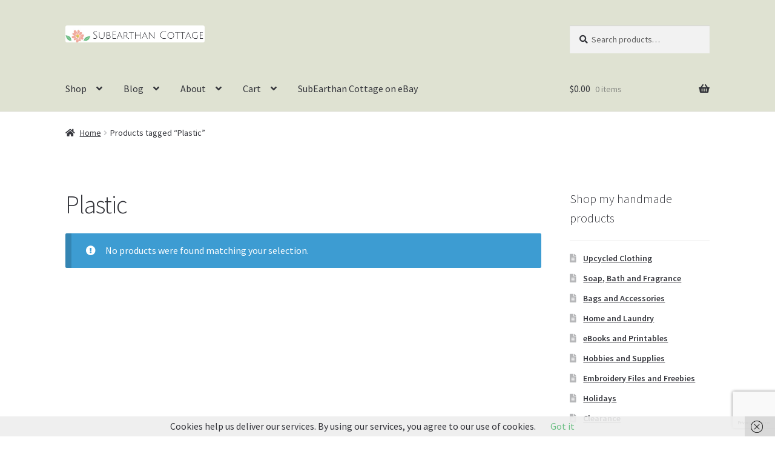

--- FILE ---
content_type: text/html; charset=utf-8
request_url: https://www.google.com/recaptcha/api2/anchor?ar=1&k=6LeG8FolAAAAABg2S_IhN9eEoKL8Nac6z25TWsmQ&co=aHR0cHM6Ly9zdWJlYXJ0aGFuY290dGFnZS5jb206NDQz&hl=en&v=PoyoqOPhxBO7pBk68S4YbpHZ&size=invisible&anchor-ms=20000&execute-ms=30000&cb=2nxfchsmfpx2
body_size: 48756
content:
<!DOCTYPE HTML><html dir="ltr" lang="en"><head><meta http-equiv="Content-Type" content="text/html; charset=UTF-8">
<meta http-equiv="X-UA-Compatible" content="IE=edge">
<title>reCAPTCHA</title>
<style type="text/css">
/* cyrillic-ext */
@font-face {
  font-family: 'Roboto';
  font-style: normal;
  font-weight: 400;
  font-stretch: 100%;
  src: url(//fonts.gstatic.com/s/roboto/v48/KFO7CnqEu92Fr1ME7kSn66aGLdTylUAMa3GUBHMdazTgWw.woff2) format('woff2');
  unicode-range: U+0460-052F, U+1C80-1C8A, U+20B4, U+2DE0-2DFF, U+A640-A69F, U+FE2E-FE2F;
}
/* cyrillic */
@font-face {
  font-family: 'Roboto';
  font-style: normal;
  font-weight: 400;
  font-stretch: 100%;
  src: url(//fonts.gstatic.com/s/roboto/v48/KFO7CnqEu92Fr1ME7kSn66aGLdTylUAMa3iUBHMdazTgWw.woff2) format('woff2');
  unicode-range: U+0301, U+0400-045F, U+0490-0491, U+04B0-04B1, U+2116;
}
/* greek-ext */
@font-face {
  font-family: 'Roboto';
  font-style: normal;
  font-weight: 400;
  font-stretch: 100%;
  src: url(//fonts.gstatic.com/s/roboto/v48/KFO7CnqEu92Fr1ME7kSn66aGLdTylUAMa3CUBHMdazTgWw.woff2) format('woff2');
  unicode-range: U+1F00-1FFF;
}
/* greek */
@font-face {
  font-family: 'Roboto';
  font-style: normal;
  font-weight: 400;
  font-stretch: 100%;
  src: url(//fonts.gstatic.com/s/roboto/v48/KFO7CnqEu92Fr1ME7kSn66aGLdTylUAMa3-UBHMdazTgWw.woff2) format('woff2');
  unicode-range: U+0370-0377, U+037A-037F, U+0384-038A, U+038C, U+038E-03A1, U+03A3-03FF;
}
/* math */
@font-face {
  font-family: 'Roboto';
  font-style: normal;
  font-weight: 400;
  font-stretch: 100%;
  src: url(//fonts.gstatic.com/s/roboto/v48/KFO7CnqEu92Fr1ME7kSn66aGLdTylUAMawCUBHMdazTgWw.woff2) format('woff2');
  unicode-range: U+0302-0303, U+0305, U+0307-0308, U+0310, U+0312, U+0315, U+031A, U+0326-0327, U+032C, U+032F-0330, U+0332-0333, U+0338, U+033A, U+0346, U+034D, U+0391-03A1, U+03A3-03A9, U+03B1-03C9, U+03D1, U+03D5-03D6, U+03F0-03F1, U+03F4-03F5, U+2016-2017, U+2034-2038, U+203C, U+2040, U+2043, U+2047, U+2050, U+2057, U+205F, U+2070-2071, U+2074-208E, U+2090-209C, U+20D0-20DC, U+20E1, U+20E5-20EF, U+2100-2112, U+2114-2115, U+2117-2121, U+2123-214F, U+2190, U+2192, U+2194-21AE, U+21B0-21E5, U+21F1-21F2, U+21F4-2211, U+2213-2214, U+2216-22FF, U+2308-230B, U+2310, U+2319, U+231C-2321, U+2336-237A, U+237C, U+2395, U+239B-23B7, U+23D0, U+23DC-23E1, U+2474-2475, U+25AF, U+25B3, U+25B7, U+25BD, U+25C1, U+25CA, U+25CC, U+25FB, U+266D-266F, U+27C0-27FF, U+2900-2AFF, U+2B0E-2B11, U+2B30-2B4C, U+2BFE, U+3030, U+FF5B, U+FF5D, U+1D400-1D7FF, U+1EE00-1EEFF;
}
/* symbols */
@font-face {
  font-family: 'Roboto';
  font-style: normal;
  font-weight: 400;
  font-stretch: 100%;
  src: url(//fonts.gstatic.com/s/roboto/v48/KFO7CnqEu92Fr1ME7kSn66aGLdTylUAMaxKUBHMdazTgWw.woff2) format('woff2');
  unicode-range: U+0001-000C, U+000E-001F, U+007F-009F, U+20DD-20E0, U+20E2-20E4, U+2150-218F, U+2190, U+2192, U+2194-2199, U+21AF, U+21E6-21F0, U+21F3, U+2218-2219, U+2299, U+22C4-22C6, U+2300-243F, U+2440-244A, U+2460-24FF, U+25A0-27BF, U+2800-28FF, U+2921-2922, U+2981, U+29BF, U+29EB, U+2B00-2BFF, U+4DC0-4DFF, U+FFF9-FFFB, U+10140-1018E, U+10190-1019C, U+101A0, U+101D0-101FD, U+102E0-102FB, U+10E60-10E7E, U+1D2C0-1D2D3, U+1D2E0-1D37F, U+1F000-1F0FF, U+1F100-1F1AD, U+1F1E6-1F1FF, U+1F30D-1F30F, U+1F315, U+1F31C, U+1F31E, U+1F320-1F32C, U+1F336, U+1F378, U+1F37D, U+1F382, U+1F393-1F39F, U+1F3A7-1F3A8, U+1F3AC-1F3AF, U+1F3C2, U+1F3C4-1F3C6, U+1F3CA-1F3CE, U+1F3D4-1F3E0, U+1F3ED, U+1F3F1-1F3F3, U+1F3F5-1F3F7, U+1F408, U+1F415, U+1F41F, U+1F426, U+1F43F, U+1F441-1F442, U+1F444, U+1F446-1F449, U+1F44C-1F44E, U+1F453, U+1F46A, U+1F47D, U+1F4A3, U+1F4B0, U+1F4B3, U+1F4B9, U+1F4BB, U+1F4BF, U+1F4C8-1F4CB, U+1F4D6, U+1F4DA, U+1F4DF, U+1F4E3-1F4E6, U+1F4EA-1F4ED, U+1F4F7, U+1F4F9-1F4FB, U+1F4FD-1F4FE, U+1F503, U+1F507-1F50B, U+1F50D, U+1F512-1F513, U+1F53E-1F54A, U+1F54F-1F5FA, U+1F610, U+1F650-1F67F, U+1F687, U+1F68D, U+1F691, U+1F694, U+1F698, U+1F6AD, U+1F6B2, U+1F6B9-1F6BA, U+1F6BC, U+1F6C6-1F6CF, U+1F6D3-1F6D7, U+1F6E0-1F6EA, U+1F6F0-1F6F3, U+1F6F7-1F6FC, U+1F700-1F7FF, U+1F800-1F80B, U+1F810-1F847, U+1F850-1F859, U+1F860-1F887, U+1F890-1F8AD, U+1F8B0-1F8BB, U+1F8C0-1F8C1, U+1F900-1F90B, U+1F93B, U+1F946, U+1F984, U+1F996, U+1F9E9, U+1FA00-1FA6F, U+1FA70-1FA7C, U+1FA80-1FA89, U+1FA8F-1FAC6, U+1FACE-1FADC, U+1FADF-1FAE9, U+1FAF0-1FAF8, U+1FB00-1FBFF;
}
/* vietnamese */
@font-face {
  font-family: 'Roboto';
  font-style: normal;
  font-weight: 400;
  font-stretch: 100%;
  src: url(//fonts.gstatic.com/s/roboto/v48/KFO7CnqEu92Fr1ME7kSn66aGLdTylUAMa3OUBHMdazTgWw.woff2) format('woff2');
  unicode-range: U+0102-0103, U+0110-0111, U+0128-0129, U+0168-0169, U+01A0-01A1, U+01AF-01B0, U+0300-0301, U+0303-0304, U+0308-0309, U+0323, U+0329, U+1EA0-1EF9, U+20AB;
}
/* latin-ext */
@font-face {
  font-family: 'Roboto';
  font-style: normal;
  font-weight: 400;
  font-stretch: 100%;
  src: url(//fonts.gstatic.com/s/roboto/v48/KFO7CnqEu92Fr1ME7kSn66aGLdTylUAMa3KUBHMdazTgWw.woff2) format('woff2');
  unicode-range: U+0100-02BA, U+02BD-02C5, U+02C7-02CC, U+02CE-02D7, U+02DD-02FF, U+0304, U+0308, U+0329, U+1D00-1DBF, U+1E00-1E9F, U+1EF2-1EFF, U+2020, U+20A0-20AB, U+20AD-20C0, U+2113, U+2C60-2C7F, U+A720-A7FF;
}
/* latin */
@font-face {
  font-family: 'Roboto';
  font-style: normal;
  font-weight: 400;
  font-stretch: 100%;
  src: url(//fonts.gstatic.com/s/roboto/v48/KFO7CnqEu92Fr1ME7kSn66aGLdTylUAMa3yUBHMdazQ.woff2) format('woff2');
  unicode-range: U+0000-00FF, U+0131, U+0152-0153, U+02BB-02BC, U+02C6, U+02DA, U+02DC, U+0304, U+0308, U+0329, U+2000-206F, U+20AC, U+2122, U+2191, U+2193, U+2212, U+2215, U+FEFF, U+FFFD;
}
/* cyrillic-ext */
@font-face {
  font-family: 'Roboto';
  font-style: normal;
  font-weight: 500;
  font-stretch: 100%;
  src: url(//fonts.gstatic.com/s/roboto/v48/KFO7CnqEu92Fr1ME7kSn66aGLdTylUAMa3GUBHMdazTgWw.woff2) format('woff2');
  unicode-range: U+0460-052F, U+1C80-1C8A, U+20B4, U+2DE0-2DFF, U+A640-A69F, U+FE2E-FE2F;
}
/* cyrillic */
@font-face {
  font-family: 'Roboto';
  font-style: normal;
  font-weight: 500;
  font-stretch: 100%;
  src: url(//fonts.gstatic.com/s/roboto/v48/KFO7CnqEu92Fr1ME7kSn66aGLdTylUAMa3iUBHMdazTgWw.woff2) format('woff2');
  unicode-range: U+0301, U+0400-045F, U+0490-0491, U+04B0-04B1, U+2116;
}
/* greek-ext */
@font-face {
  font-family: 'Roboto';
  font-style: normal;
  font-weight: 500;
  font-stretch: 100%;
  src: url(//fonts.gstatic.com/s/roboto/v48/KFO7CnqEu92Fr1ME7kSn66aGLdTylUAMa3CUBHMdazTgWw.woff2) format('woff2');
  unicode-range: U+1F00-1FFF;
}
/* greek */
@font-face {
  font-family: 'Roboto';
  font-style: normal;
  font-weight: 500;
  font-stretch: 100%;
  src: url(//fonts.gstatic.com/s/roboto/v48/KFO7CnqEu92Fr1ME7kSn66aGLdTylUAMa3-UBHMdazTgWw.woff2) format('woff2');
  unicode-range: U+0370-0377, U+037A-037F, U+0384-038A, U+038C, U+038E-03A1, U+03A3-03FF;
}
/* math */
@font-face {
  font-family: 'Roboto';
  font-style: normal;
  font-weight: 500;
  font-stretch: 100%;
  src: url(//fonts.gstatic.com/s/roboto/v48/KFO7CnqEu92Fr1ME7kSn66aGLdTylUAMawCUBHMdazTgWw.woff2) format('woff2');
  unicode-range: U+0302-0303, U+0305, U+0307-0308, U+0310, U+0312, U+0315, U+031A, U+0326-0327, U+032C, U+032F-0330, U+0332-0333, U+0338, U+033A, U+0346, U+034D, U+0391-03A1, U+03A3-03A9, U+03B1-03C9, U+03D1, U+03D5-03D6, U+03F0-03F1, U+03F4-03F5, U+2016-2017, U+2034-2038, U+203C, U+2040, U+2043, U+2047, U+2050, U+2057, U+205F, U+2070-2071, U+2074-208E, U+2090-209C, U+20D0-20DC, U+20E1, U+20E5-20EF, U+2100-2112, U+2114-2115, U+2117-2121, U+2123-214F, U+2190, U+2192, U+2194-21AE, U+21B0-21E5, U+21F1-21F2, U+21F4-2211, U+2213-2214, U+2216-22FF, U+2308-230B, U+2310, U+2319, U+231C-2321, U+2336-237A, U+237C, U+2395, U+239B-23B7, U+23D0, U+23DC-23E1, U+2474-2475, U+25AF, U+25B3, U+25B7, U+25BD, U+25C1, U+25CA, U+25CC, U+25FB, U+266D-266F, U+27C0-27FF, U+2900-2AFF, U+2B0E-2B11, U+2B30-2B4C, U+2BFE, U+3030, U+FF5B, U+FF5D, U+1D400-1D7FF, U+1EE00-1EEFF;
}
/* symbols */
@font-face {
  font-family: 'Roboto';
  font-style: normal;
  font-weight: 500;
  font-stretch: 100%;
  src: url(//fonts.gstatic.com/s/roboto/v48/KFO7CnqEu92Fr1ME7kSn66aGLdTylUAMaxKUBHMdazTgWw.woff2) format('woff2');
  unicode-range: U+0001-000C, U+000E-001F, U+007F-009F, U+20DD-20E0, U+20E2-20E4, U+2150-218F, U+2190, U+2192, U+2194-2199, U+21AF, U+21E6-21F0, U+21F3, U+2218-2219, U+2299, U+22C4-22C6, U+2300-243F, U+2440-244A, U+2460-24FF, U+25A0-27BF, U+2800-28FF, U+2921-2922, U+2981, U+29BF, U+29EB, U+2B00-2BFF, U+4DC0-4DFF, U+FFF9-FFFB, U+10140-1018E, U+10190-1019C, U+101A0, U+101D0-101FD, U+102E0-102FB, U+10E60-10E7E, U+1D2C0-1D2D3, U+1D2E0-1D37F, U+1F000-1F0FF, U+1F100-1F1AD, U+1F1E6-1F1FF, U+1F30D-1F30F, U+1F315, U+1F31C, U+1F31E, U+1F320-1F32C, U+1F336, U+1F378, U+1F37D, U+1F382, U+1F393-1F39F, U+1F3A7-1F3A8, U+1F3AC-1F3AF, U+1F3C2, U+1F3C4-1F3C6, U+1F3CA-1F3CE, U+1F3D4-1F3E0, U+1F3ED, U+1F3F1-1F3F3, U+1F3F5-1F3F7, U+1F408, U+1F415, U+1F41F, U+1F426, U+1F43F, U+1F441-1F442, U+1F444, U+1F446-1F449, U+1F44C-1F44E, U+1F453, U+1F46A, U+1F47D, U+1F4A3, U+1F4B0, U+1F4B3, U+1F4B9, U+1F4BB, U+1F4BF, U+1F4C8-1F4CB, U+1F4D6, U+1F4DA, U+1F4DF, U+1F4E3-1F4E6, U+1F4EA-1F4ED, U+1F4F7, U+1F4F9-1F4FB, U+1F4FD-1F4FE, U+1F503, U+1F507-1F50B, U+1F50D, U+1F512-1F513, U+1F53E-1F54A, U+1F54F-1F5FA, U+1F610, U+1F650-1F67F, U+1F687, U+1F68D, U+1F691, U+1F694, U+1F698, U+1F6AD, U+1F6B2, U+1F6B9-1F6BA, U+1F6BC, U+1F6C6-1F6CF, U+1F6D3-1F6D7, U+1F6E0-1F6EA, U+1F6F0-1F6F3, U+1F6F7-1F6FC, U+1F700-1F7FF, U+1F800-1F80B, U+1F810-1F847, U+1F850-1F859, U+1F860-1F887, U+1F890-1F8AD, U+1F8B0-1F8BB, U+1F8C0-1F8C1, U+1F900-1F90B, U+1F93B, U+1F946, U+1F984, U+1F996, U+1F9E9, U+1FA00-1FA6F, U+1FA70-1FA7C, U+1FA80-1FA89, U+1FA8F-1FAC6, U+1FACE-1FADC, U+1FADF-1FAE9, U+1FAF0-1FAF8, U+1FB00-1FBFF;
}
/* vietnamese */
@font-face {
  font-family: 'Roboto';
  font-style: normal;
  font-weight: 500;
  font-stretch: 100%;
  src: url(//fonts.gstatic.com/s/roboto/v48/KFO7CnqEu92Fr1ME7kSn66aGLdTylUAMa3OUBHMdazTgWw.woff2) format('woff2');
  unicode-range: U+0102-0103, U+0110-0111, U+0128-0129, U+0168-0169, U+01A0-01A1, U+01AF-01B0, U+0300-0301, U+0303-0304, U+0308-0309, U+0323, U+0329, U+1EA0-1EF9, U+20AB;
}
/* latin-ext */
@font-face {
  font-family: 'Roboto';
  font-style: normal;
  font-weight: 500;
  font-stretch: 100%;
  src: url(//fonts.gstatic.com/s/roboto/v48/KFO7CnqEu92Fr1ME7kSn66aGLdTylUAMa3KUBHMdazTgWw.woff2) format('woff2');
  unicode-range: U+0100-02BA, U+02BD-02C5, U+02C7-02CC, U+02CE-02D7, U+02DD-02FF, U+0304, U+0308, U+0329, U+1D00-1DBF, U+1E00-1E9F, U+1EF2-1EFF, U+2020, U+20A0-20AB, U+20AD-20C0, U+2113, U+2C60-2C7F, U+A720-A7FF;
}
/* latin */
@font-face {
  font-family: 'Roboto';
  font-style: normal;
  font-weight: 500;
  font-stretch: 100%;
  src: url(//fonts.gstatic.com/s/roboto/v48/KFO7CnqEu92Fr1ME7kSn66aGLdTylUAMa3yUBHMdazQ.woff2) format('woff2');
  unicode-range: U+0000-00FF, U+0131, U+0152-0153, U+02BB-02BC, U+02C6, U+02DA, U+02DC, U+0304, U+0308, U+0329, U+2000-206F, U+20AC, U+2122, U+2191, U+2193, U+2212, U+2215, U+FEFF, U+FFFD;
}
/* cyrillic-ext */
@font-face {
  font-family: 'Roboto';
  font-style: normal;
  font-weight: 900;
  font-stretch: 100%;
  src: url(//fonts.gstatic.com/s/roboto/v48/KFO7CnqEu92Fr1ME7kSn66aGLdTylUAMa3GUBHMdazTgWw.woff2) format('woff2');
  unicode-range: U+0460-052F, U+1C80-1C8A, U+20B4, U+2DE0-2DFF, U+A640-A69F, U+FE2E-FE2F;
}
/* cyrillic */
@font-face {
  font-family: 'Roboto';
  font-style: normal;
  font-weight: 900;
  font-stretch: 100%;
  src: url(//fonts.gstatic.com/s/roboto/v48/KFO7CnqEu92Fr1ME7kSn66aGLdTylUAMa3iUBHMdazTgWw.woff2) format('woff2');
  unicode-range: U+0301, U+0400-045F, U+0490-0491, U+04B0-04B1, U+2116;
}
/* greek-ext */
@font-face {
  font-family: 'Roboto';
  font-style: normal;
  font-weight: 900;
  font-stretch: 100%;
  src: url(//fonts.gstatic.com/s/roboto/v48/KFO7CnqEu92Fr1ME7kSn66aGLdTylUAMa3CUBHMdazTgWw.woff2) format('woff2');
  unicode-range: U+1F00-1FFF;
}
/* greek */
@font-face {
  font-family: 'Roboto';
  font-style: normal;
  font-weight: 900;
  font-stretch: 100%;
  src: url(//fonts.gstatic.com/s/roboto/v48/KFO7CnqEu92Fr1ME7kSn66aGLdTylUAMa3-UBHMdazTgWw.woff2) format('woff2');
  unicode-range: U+0370-0377, U+037A-037F, U+0384-038A, U+038C, U+038E-03A1, U+03A3-03FF;
}
/* math */
@font-face {
  font-family: 'Roboto';
  font-style: normal;
  font-weight: 900;
  font-stretch: 100%;
  src: url(//fonts.gstatic.com/s/roboto/v48/KFO7CnqEu92Fr1ME7kSn66aGLdTylUAMawCUBHMdazTgWw.woff2) format('woff2');
  unicode-range: U+0302-0303, U+0305, U+0307-0308, U+0310, U+0312, U+0315, U+031A, U+0326-0327, U+032C, U+032F-0330, U+0332-0333, U+0338, U+033A, U+0346, U+034D, U+0391-03A1, U+03A3-03A9, U+03B1-03C9, U+03D1, U+03D5-03D6, U+03F0-03F1, U+03F4-03F5, U+2016-2017, U+2034-2038, U+203C, U+2040, U+2043, U+2047, U+2050, U+2057, U+205F, U+2070-2071, U+2074-208E, U+2090-209C, U+20D0-20DC, U+20E1, U+20E5-20EF, U+2100-2112, U+2114-2115, U+2117-2121, U+2123-214F, U+2190, U+2192, U+2194-21AE, U+21B0-21E5, U+21F1-21F2, U+21F4-2211, U+2213-2214, U+2216-22FF, U+2308-230B, U+2310, U+2319, U+231C-2321, U+2336-237A, U+237C, U+2395, U+239B-23B7, U+23D0, U+23DC-23E1, U+2474-2475, U+25AF, U+25B3, U+25B7, U+25BD, U+25C1, U+25CA, U+25CC, U+25FB, U+266D-266F, U+27C0-27FF, U+2900-2AFF, U+2B0E-2B11, U+2B30-2B4C, U+2BFE, U+3030, U+FF5B, U+FF5D, U+1D400-1D7FF, U+1EE00-1EEFF;
}
/* symbols */
@font-face {
  font-family: 'Roboto';
  font-style: normal;
  font-weight: 900;
  font-stretch: 100%;
  src: url(//fonts.gstatic.com/s/roboto/v48/KFO7CnqEu92Fr1ME7kSn66aGLdTylUAMaxKUBHMdazTgWw.woff2) format('woff2');
  unicode-range: U+0001-000C, U+000E-001F, U+007F-009F, U+20DD-20E0, U+20E2-20E4, U+2150-218F, U+2190, U+2192, U+2194-2199, U+21AF, U+21E6-21F0, U+21F3, U+2218-2219, U+2299, U+22C4-22C6, U+2300-243F, U+2440-244A, U+2460-24FF, U+25A0-27BF, U+2800-28FF, U+2921-2922, U+2981, U+29BF, U+29EB, U+2B00-2BFF, U+4DC0-4DFF, U+FFF9-FFFB, U+10140-1018E, U+10190-1019C, U+101A0, U+101D0-101FD, U+102E0-102FB, U+10E60-10E7E, U+1D2C0-1D2D3, U+1D2E0-1D37F, U+1F000-1F0FF, U+1F100-1F1AD, U+1F1E6-1F1FF, U+1F30D-1F30F, U+1F315, U+1F31C, U+1F31E, U+1F320-1F32C, U+1F336, U+1F378, U+1F37D, U+1F382, U+1F393-1F39F, U+1F3A7-1F3A8, U+1F3AC-1F3AF, U+1F3C2, U+1F3C4-1F3C6, U+1F3CA-1F3CE, U+1F3D4-1F3E0, U+1F3ED, U+1F3F1-1F3F3, U+1F3F5-1F3F7, U+1F408, U+1F415, U+1F41F, U+1F426, U+1F43F, U+1F441-1F442, U+1F444, U+1F446-1F449, U+1F44C-1F44E, U+1F453, U+1F46A, U+1F47D, U+1F4A3, U+1F4B0, U+1F4B3, U+1F4B9, U+1F4BB, U+1F4BF, U+1F4C8-1F4CB, U+1F4D6, U+1F4DA, U+1F4DF, U+1F4E3-1F4E6, U+1F4EA-1F4ED, U+1F4F7, U+1F4F9-1F4FB, U+1F4FD-1F4FE, U+1F503, U+1F507-1F50B, U+1F50D, U+1F512-1F513, U+1F53E-1F54A, U+1F54F-1F5FA, U+1F610, U+1F650-1F67F, U+1F687, U+1F68D, U+1F691, U+1F694, U+1F698, U+1F6AD, U+1F6B2, U+1F6B9-1F6BA, U+1F6BC, U+1F6C6-1F6CF, U+1F6D3-1F6D7, U+1F6E0-1F6EA, U+1F6F0-1F6F3, U+1F6F7-1F6FC, U+1F700-1F7FF, U+1F800-1F80B, U+1F810-1F847, U+1F850-1F859, U+1F860-1F887, U+1F890-1F8AD, U+1F8B0-1F8BB, U+1F8C0-1F8C1, U+1F900-1F90B, U+1F93B, U+1F946, U+1F984, U+1F996, U+1F9E9, U+1FA00-1FA6F, U+1FA70-1FA7C, U+1FA80-1FA89, U+1FA8F-1FAC6, U+1FACE-1FADC, U+1FADF-1FAE9, U+1FAF0-1FAF8, U+1FB00-1FBFF;
}
/* vietnamese */
@font-face {
  font-family: 'Roboto';
  font-style: normal;
  font-weight: 900;
  font-stretch: 100%;
  src: url(//fonts.gstatic.com/s/roboto/v48/KFO7CnqEu92Fr1ME7kSn66aGLdTylUAMa3OUBHMdazTgWw.woff2) format('woff2');
  unicode-range: U+0102-0103, U+0110-0111, U+0128-0129, U+0168-0169, U+01A0-01A1, U+01AF-01B0, U+0300-0301, U+0303-0304, U+0308-0309, U+0323, U+0329, U+1EA0-1EF9, U+20AB;
}
/* latin-ext */
@font-face {
  font-family: 'Roboto';
  font-style: normal;
  font-weight: 900;
  font-stretch: 100%;
  src: url(//fonts.gstatic.com/s/roboto/v48/KFO7CnqEu92Fr1ME7kSn66aGLdTylUAMa3KUBHMdazTgWw.woff2) format('woff2');
  unicode-range: U+0100-02BA, U+02BD-02C5, U+02C7-02CC, U+02CE-02D7, U+02DD-02FF, U+0304, U+0308, U+0329, U+1D00-1DBF, U+1E00-1E9F, U+1EF2-1EFF, U+2020, U+20A0-20AB, U+20AD-20C0, U+2113, U+2C60-2C7F, U+A720-A7FF;
}
/* latin */
@font-face {
  font-family: 'Roboto';
  font-style: normal;
  font-weight: 900;
  font-stretch: 100%;
  src: url(//fonts.gstatic.com/s/roboto/v48/KFO7CnqEu92Fr1ME7kSn66aGLdTylUAMa3yUBHMdazQ.woff2) format('woff2');
  unicode-range: U+0000-00FF, U+0131, U+0152-0153, U+02BB-02BC, U+02C6, U+02DA, U+02DC, U+0304, U+0308, U+0329, U+2000-206F, U+20AC, U+2122, U+2191, U+2193, U+2212, U+2215, U+FEFF, U+FFFD;
}

</style>
<link rel="stylesheet" type="text/css" href="https://www.gstatic.com/recaptcha/releases/PoyoqOPhxBO7pBk68S4YbpHZ/styles__ltr.css">
<script nonce="BKvSktiU4z56KQ-ezjvEnw" type="text/javascript">window['__recaptcha_api'] = 'https://www.google.com/recaptcha/api2/';</script>
<script type="text/javascript" src="https://www.gstatic.com/recaptcha/releases/PoyoqOPhxBO7pBk68S4YbpHZ/recaptcha__en.js" nonce="BKvSktiU4z56KQ-ezjvEnw">
      
    </script></head>
<body><div id="rc-anchor-alert" class="rc-anchor-alert"></div>
<input type="hidden" id="recaptcha-token" value="[base64]">
<script type="text/javascript" nonce="BKvSktiU4z56KQ-ezjvEnw">
      recaptcha.anchor.Main.init("[\x22ainput\x22,[\x22bgdata\x22,\x22\x22,\[base64]/[base64]/UltIKytdPWE6KGE8MjA0OD9SW0grK109YT4+NnwxOTI6KChhJjY0NTEyKT09NTUyOTYmJnErMTxoLmxlbmd0aCYmKGguY2hhckNvZGVBdChxKzEpJjY0NTEyKT09NTYzMjA/[base64]/MjU1OlI/[base64]/[base64]/[base64]/[base64]/[base64]/[base64]/[base64]/[base64]/[base64]/[base64]\x22,\[base64]\\u003d\\u003d\x22,\x22bsKSw6bCtAVJFVHDsh4swqAtw5LDq8OjaDRhwrzCl1lxw6jCosOwD8OlVsKVRApLw5rDkzrCtEnConFIc8Kqw6BvQzEbwqNSfibCnicKesKFwqzCrxFlw6fCgDfCucOHwqjDiDzDrcK3MMKuw7XCoyPDqsOUwozCnHPChT9QwpwFwocaHm/Co8Oxw5PDgMOzXsOWHjHCnMO0XSQ6w6I6XjvDrCvCgVkzAsO6Z33DlkLCs8KvwqnChsKXSHgjwrzDlcKIwpwZw54Jw6nDpBvCksK8w4Rsw4t9w6FnwphuMMKSF1TDtsO0wrzDpsOIBMKDw6DDr0sMbMOoSlvDv3FEScKZKMOow4JEUEp/[base64]/Dg8KDwpBrc1ZkFz7Co8O9NsKpfcK+aMOow4QTwp7DrMOwIsOwwrRYHMO1IG7DhgJ9wrzCvcOnw70Tw5bCh8KMwqcPWMKAecKeGMKAa8OgDz7DgAx9w75YwqrDtCBhwrnCvMKdwr7DuDE1TMO2w5QiUkkQw617w61ZJcKZZ8K4w4fDrgk/esKABVPCiAQbw5RcX3nCgcKVw5Mnwo/CkMKJC1MZwrZSTwtrwr9hBMOewpdmdMOKwoXCk0N2wpXDpMORw6kxXDN9N8O2VytrwpdEKsKEw5vCrcKWw4A3wpDDmWNUwr9OwpVwRwoIMcOYFk/DmBbCgsOHw6Mfw4Fjw59lYnpFCMKlLiDCqMK5Z8OMDV1dTiXDjnVlwr3DkVN/FsKVw5BHwq5Tw40Cwo1ad2FiHcO1RsO3w5hwwplHw6rDpcKbAMKNwodxEAgAQ8KRwr1zAwwmZBU5wozDicOgK8KsNcO9ACzChwLCkcOeDcKsN11xw4TDtsOuS8OPwrAtPcKVGXDCuMO/w6fClWnCtjZFw6/Cr8OAw68qbHl2PcKuMwnCnDvCikURwq7DncO3w5jDmwbDpyBsDAVHeMK1wqstPMOrw71RwqNTKcKPwrfDssOvw5oWw7XCgQptCAvCpcOaw6hBXcKEw6rDhMKDw7jCsgo/woNMWiUcaGoCw6d0wolnw6tyJsKlKMOcw7zDrWJtOcOHw6DDr8OnNnltw53Ct2vDhlXDvTzCk8KPdQJDJcOebMOHw5hPw4XCh2jChMOEw7TCjMOfw6weY2R9YcOXVhDCg8O7IRUdw6UVwqTDhMKAw5TCkcOiwrLChh96w6nClsKTwrlCwpTDqj1cw6bDjsK6w4h/wrs1CcK7NcOyw6HDsFB0eyZSwpHDnMK1w4XCv3nCoHzDpwbCnVfCp0vDpHkIwoQ9biXDtMKIw6fCssKMwrBOOgPCtcK0w5/Dh3dTdcKuwp3ClDBywpZaIgsPwq4qAljCmkMPw58kF3hBwq7CoFwdwphjEMKHbxfCslDCt8Orw5PDrsKbXcK5wp0Uwq7CvcKjwqlBcMKvwojCmcKhLcKGTUzDu8OgOS3DoRV/[base64]/w5nClRNKw4pLwrRXw4vCn0HDqUpycE1FO8KiwosybMO+w5nDk3vCtMOsw4hrccOOW13Ck8KrRBIcVw0CwrR6wr1hUUPDhcOKVFbDqMKmBVY6wrk9EcOEwr/CknvCnl3CjHbCsMKQwrnDvsOtaMKnE0bCrlMRw45zccOtw4E+w6MVFMOoVxrCt8KzTcKYw7HDjsKuQV02BMK5wozDojd3wpXCr2/Cn8OUEsOXEivDrgXDtWbCjMOdMTjDgjgqwpN5LVQLe8Obw6ZEXcKow6LDukPCvW/DlcKFw5jDpXFRw4bDuQ5XO8OdwpTDjgLChy9fw4LClUUhw7zDgsKne8OqMcKyw6fCrwMlexnCuyVfwpE0Z1zCvUtOwpDCp8KnREcdwp9jwpJbwr0yw5ptLcKUdMOOwrFgw6cuHFvDnlt9K8OzwprDrSsJwrxow7/DkcO9B8KjS8O0GGAxwpo8wobCvsOiZMKpGWVte8OzFjrCpWvDi2DDtMKAdsOFw48BY8OLw7fCgWIawq/ClsOGNcKQwrrDpiPDsnJhw70Pw7w3wpV1wpc1w5tIZMKfZMKhw5fDjMOJLsKPORfDuyUedMOWwoXDscOUw5VqZsOgEcOuwrnDjsO7XVFdworClV/DtsOPAsODwq/CnzjCmh1RX8ODPSx1PcOsw4Jlw5EywrfCmcOtGwN/[base64]/CjsOsdGfCvQTDkcKswqLCqsKzGTzCpW3Dg0rCtMOZNnDDuhodIDjCuhxPw4rDgMOFThLDgxoYw5/Di8Kgw4/CkMKnRFZIXFIpWsKjwqVQKsOtQWRlw5l0w6/CownDtMO7w5wvQ2BnwoBYw4BewqvDqxTCssOww5gyw6oKw77DtzFGEEzChi7CoXUmGy0kDMKuwqg4E8Okw6fDj8OuDsOGworDlsOyUysIPhfDg8Obw5c/[base64]/w7FAw5zCvF7CrcKKGcKnwpLChcKMwpnCrjPCjnZPSGXCugADw65Mw5/CpgLDkcK7w7HDqTsHFsK4w7jDl8OuKsKiwqM9w5nDiMKQw6jDhsOrwrjDuMOlOgM9WDwaw5J0KcO4NcKLWgpXfz5Ww4XDkMORwqVlwr/DtjIWwpgYwrnCmxvCiQlqwr7DqRbCpsKMATFDXzTCu8KLXsOSwoYQL8Kswo7ChRfCmMO0GMKYI2TDhDAhwpXCnA/CriEITcKmwqHDvwvCicOzAcKmKXRcfcOqw79tKi7CnzjCjXV0JsOuEMOlwq/DjAnDm8OiHx3DhSrCgEMDPcKvw5rCnhrCqRDCkHLDv2XDlGzCkylrJxnCvsKlH8OVwpDChMO8awQEw6zDssOnwrF1ejAUPsKqw4xqJMOdw7Exw7vCgsO4QnAVwrrDpT8Mw6TChEdpwrVUwoNRby7Cs8KUwqDDtsKSfQXDuWjClcKgZsO0wqZOBlzDrQ/CvkMBCsKmw5owSMOWLiLCgnTDiDV3w7NSFxvDs8KFwpJrw7jDrhzDrjpqFQwhLMOhA3ACw7tkM8ODw5JcwodbeBM3woYsw4jDgcOaGcOdw7DCtA3Dql4GfmfCsMKMAAYaw53CnTfDkcKWw4U5FgLDisO/[base64]/w5vCkMKSZHHCsHrDusKPeMKdDsKFJVRAccK5w5fCicKowoljZMKew61vExkFWgPDrcKQw6xHwpA3LsKSw4QfBWVcPCHDhU92wqjCtMKZw4DCh2hew70NYRjCj8KkCnMpwpfCtMKbCi0UbznDrsOrw58yw7LCrsK3Eic2wphYS8OmVsK5cw/DmTdVw5xNw6rDgcKcN8ODSzMDw6vDqk19w7zCosOUw43CvWovTyXCtsKCw7B7Nk5AEsKPNCUww4BLwqZ6AUPDjsKgCMKmwpguwrZ8wqITw69mwqozw5HCo1/Cv2UAOsKTAxUtOsOpL8ONUhbCtW5SHSl+EzwZMcKUwoJsw5Mkwp/[base64]/GcOhG8OFFsO7DDUoaxDCqzLCgcKbI3RdwrQ0w5XDo2VFGTTCiQpwe8OlL8Oaw5nDuMO/wqLCqQjClCrDlFdDw6LCpjLCnsOLwoLDmCfDmMKLwp9Swr0rwr4zwrEQaj7CnDbCo1wuw5/CggMGBMOHw6dnwrtPM8Kow4jCucOjJsKVwpbDtgDClTvCvnbDlsKkLTghwqEsan8Aw6DDol83IyjCvMKuOsKPHm/DssOdScOrYcKVQ0TDpB7CrMO7OUsDSMOrRsK8wpnDsUXDvUsRwpbDrMOFWcKgwozDnEDDucO1w7bDqMK/LsO2wrPDrCJFw7ZGdcKtwo3DpWlof1HDrR5Bw5/Cu8K7OMOFw6/DmsKMNMKrw6B/fsOEQsKWOcK9OHwewqw6woJawrEPwpHCnFMRwr4LRD3DmE4tw53ChsOoLFssY1RfYhHDrcOTwpjDuhVWw6c5ERJ1LX5/wqh5Vl8KD2gjMXrCrB5Cw5/[base64]/CqzXDr1hgw47CiMOrwpgrwr/[base64]/DvhXDiCNQw5IISCXDqsKiwpNuTnp2OMKawr0sXMOFZkNNw7AZwp9ZJyLCosOpw63CtsKgGTRGw5jDpcOfwpXCsATDgjfDhHnCvsKQw750w5hnw5/CoDTDmToEwrE1SxjDlcK3YjPDtsKxdj/[base64]/DksKtfMO/[base64]/XFbCjT/ColfCqsKswqN3wofDp8O/[base64]/CsmsKw63DocO3IcOLw4rCu8OnQF5Zw7bCvGAJwrbCncOtYVFJacOhajnDvMKawrHDvhhWEMKSATzDk8KlfUMAbMO2e0sUw7DCn0kkw7RMGnvDrMKewojCosKew5bDpcOaL8OcwovCi8OPV8Ovw7XCt8KLwqDDrkEeNsOGwonDjMOQw4QjTgMHbsKPw4jDlBQvw7l/w6TDk315wq3Dm1/Cm8KmwqfDtMOCwp7CjsKIfcOJOsKyUMOYw7BIwphrw6BSw4/[base64]/CjcOEw6VKw63DngLDu04UaEkmEGfChsKDwqJfAcOdwrsKwqYrwo5YasKfw5XDgcOMMTIoOsOswr8Cw5TCowRqCMOHfG/[base64]/[base64]/ejnDosKNWVcPw7xEIsOnwrvDjsOkw4F6J38LwoJMaMKxLDXDgsODwrwow5PCjMKxBsK4TMOqYcOOHMKTw5nDusOnwoLDsyzDpMOvRMOUw7wCLWrDoSLCoMOgwq7CjcKew4PCl0jCksO2wocLQsK+fcK/[base64]/Dtk/Dm8Odw4ZgwpvDv8OHDE9RZMOpwp/DksOuO8Kfw51Hw4gBw7VoG8OKw4PCq8O/w4vCmsOuwokILsKzK0DCthdtwqMaw6dJGcKiAT13Pk7CtMOTYxhbWkdWwq0lwqDCgTzCkkBLwoAcD8O2asOrwqVPYcOAMk0ewqPCtsKxbsOxwqXDiz4HWcKYwrHCn8OabTnDoMKuYsOHw7jDvsKdCsO4WsO7wqrDjHkrw6wDwo/DijxfdsKZFApyw7PDqSvCgcO/JsOeGMObwozChsOzfMO0w7nDqMOtw5JoRmZWwpvCqsKOwrdRO8O1KsOkwot+J8Oow6R+wrnCnMO+RsKOw6zDlMK+UWfDiCvDqMKGw5DCssKzc2R/KMO2acOrwrJ6woUCCE8UCTB+wpDCi1bCt8KFWgzDlXPCkFF2aEHDtCI1DcKBJsOxQHrCkXvDuMK8woNdwpEDGDjCsMK9wo4zEWDCqi7CrW4pHMO0wobChj5KwqTDm8OwKgMuw53CmsKmaVfCkzEDw51CKMKHdsKVwpHDnn/Du8OxwoHCm8KJw6FBeMOMw43CvjUxwprDvcOneHLClkg2HhLCgV7Dq8Ogw4xqNwvDpW/DscKcwpUlwpjDjlLDqz4PwrvDtDnDn8OuMV46OkbCkzXDs8K8wrrCocKddGzCjVXDq8O7V8OOwpjCgRJuw58XJMKmYBA2W8K/w5g8wo3Ck29QTsKAAAh4w6/DtsKuwqfDg8Kzw53CjcKWw7YOPMOnwo83wpbDt8KWEmM5woPDgsOCwo/DuMKPRcKKwrZOIH8/w55Pwq9NBkYuw6UCI8KIwqQxNxzDqxpnRWfCo8Odw7jDncKow6wYMWfCkhbCtjHDuMOtLwnCvAHCusKow7t1wq7Dn8KoSMOEwrAZIFViw5bDs8OaXzY5fMO/QcOdeG7Dk8O0w4J8AsK4RQBTwqjDvcOrQ8O+woHCkmXCuxgzTDF4ZXrDmMOcwrrCjE5DUsO9BMKNw6bDtMOUcMOvw7oAfcO/[base64]/Cq8KhLsK0w4EZOHbCjm1vMEjDnsOSAUHDpnbDgll/woV0B2XCkAl2w7/[base64]/[base64]/[base64]/CkTrCksKuwr4/QmzClsKnSCIILSHDtcOkwphCw6LDisOtw6rCiMOtwonCozDDn21pBz1hwqjCpcK7LQzDnMKuwqVGwpvDiMOjwqbClsOww5TCoMOqwqHDusKPS8OUfcKbw4/CiltBwq3Cgyc2ZsOLNQMhGMOHw4FLw4lrw4nDp8OSbUVgwoInaMOOw6xtw7rCsFnCun3CpUobwofCgGEtw4lNM1LCslbDo8OYP8OHH24vesKXb8OaG3bDhTfCj8KyfirDk8OEwpvCoydUQcOjbsOrw5MsesO3w4DCqwsUw7nCvcOAeh/DvAvCpcKvw4/[base64]/Dr8KfbcKIJWnDnMKcwqB5Tz/DnjPDjsK9cRZ6w6pWw71bw69Mw7fDv8OeOsOqw5XDkMOYeTVuwo4Kw78BbcO2C188wpUHwr3CosKTZQ5LcsOFwq/DuMKawrbCrgN6AMOEIcOcVwUkC2PDmXxFw4DDr8Oxw6TCisKAw5LChsKHwpEEw43DpAgww747MVwUTMKfw6TDshrCqj7DtSFNw6bCqMORL1jDvSxDWArChVPCoxMZwpd+wp3DmsKlw7vCrljDtMKgwq/ChMOgw7oRLMOeC8KlCGJJayFAfsOmw7h2wqQhwqYqw65sw7Z3w6J2w7vDtsOzXCQXwoIxUyzDp8OEAcKmw4rCmcKEE8OdTznDrjfCoMKQZyLCjcOmwrLCucO1Z8OmdcOyJ8KDQRzCr8KPSwktwqtyG8Oxw4cCwq/DisKNCzZawps2XMKtb8K8ERvDrmDDvcK3IsOTUMOtdsKaS1lmwrcmwo8fw5RzRMOjw4/Dq2vDtMObw7rCgcKcwqjDiMKbw6/CmcKjwqzDngwyW1dzLsKrwoALOH7CoWHCvXDClcKOTMK9w4UxIMOyJsKnDsKbUEM1MsOwVQx+MQTDhi7DgC82HsObw7fCq8KtwrcXAS/DkVwnw7LDuxPChXxIwqPDm8KCHBHDq3bCg8OjAFbDlknCk8OhbsOQS8Kow7LDm8KHwpkZw5TCs8OfUAzCqjLCoULCkENLw7DDtncjZVwIAcOPScKRw7XDgMKfEMOmwrYDDMOWwoDDhsKEw6vDv8Khw53CjBrCgQjCkHd6enTDoC/[base64]/CiEjDpXjCu2LDpnsDw6d+TcKdWkHDmRoBSG8KWMKqwr3CuR53w6fDjMOiwoLDigIEPQAZwr/CsWDCmwYEDDRQS8KvwocGb8OWw4nCh1kyB8KTw6jCg8KqMMKMIcOhw5tdV8OJXkooeMKxw4vCpcKyw7JuwoAgHEDClSrCvMOSwrPDvsKlDi5LYHgvE0XDu2XCpx3Dq1d1wqTCiX3CuAbCksK6w5UYwoQmDnllHMOfw6/[base64]/DgMK7SMOMLTnCkkRvXsK/[base64]/[base64]/DvgrDuMK+UgMiBFvDj8K5YCXCrxnDpw/[base64]/CvsOKCCTDnMO2e8KQCsK0w68Vw5ouwoLClMOgwqx0wq7DjsKwwqkHwoXDqkXCki0cw58awpRDw4LDoAF2ZcOEw53DmsOpSFYiTMKnw7F/w4LCrX8lwpzDtsOiwrrCvMKXw57CosKTOMKDwqYBwr4QwrlSw5HCkC4sw6DCiCjDk0TDmDtPV8OxwrNbw74gHsKewp/DuMKaSiDCojxyKwPCt8KGCcK5wpzDtELCh2UfcMKgw6hlw5VXMyEcw6nDncKMS8OQXMKrwo4nw6rCuz7DvMO9LjbDg1/CocK6wqY2NT3DnEhgwqcMw6sCbkzDt8Ogw5NhL37ClcKrVXnDpkcGwrjChzzCshHDiRU/wpDDlBTDuz52D35yw4fCkjnCq8K+dxY3c8OIAQfCnsOgw6vDjRPCgsKwVUhQw69rwqhbTHfDvifDicOXw4gPw7TCljPDpwdlwp/[base64]/DiMO/w5nDj8KPdyHCj8KDPzvCoGwnd8OAwrHDhcK/[base64]/Cv3ZrOcO4H8K1TGPCgUYCPW3DhgjDusOhwr0td8KVdMK4w5tCO8KuIsOFw4/ClH/Ck8ORw6kvfsOJZjkICMOAw4vCmsO/w7bCs1NIw6RPwo/CqzkcHBN+w43Clw/Dlk0KOxEsDz13w5DDkh5DLw1pdsKiw6Afw6PCjsKJdcOuwqBAMcKyFsKtU1h2w6fDmAPDssO/[base64]/Dg0l5w4XCihnCvWtewqPDqR/DjFlcw4LDgnUDw5QTw6zDjCbCrhwfw4rCmlxBO1xRR37Dpj8FFMOEdHXDt8OlAcOww4F4QsKJw5TDk8KCw4zDh0jChlAjYTQ6Lio6w6rDjGZ2aBTDpkZ0wqLDj8Okw6xSTsOpwr3CrW4XLMKKBwvCsnPCvnoTwoLDh8O8ESoawpvDryLDo8O2A8K/wocMw6AZwoszQcOZQMKRw4jCosOLNxh5w4vDm8KKw7YIKMOSw6TCiAvCicObw6QZw7HDpcKVwrbCsMKsw5XDmMKEw6lMw47Dn8O8dU4QZMKUwpvDhMOGw7kLEDsSwrlWY1nDuwzDn8OXw7DCg8KzVMOhYlzDh2kPwowgw4xwwqDCjzbDgsK7YjzDjRnDrsO6wp/DnB3DqmvCsMOuwq9oHSLClmsYwphFw5V6w7dOBMOUCCV6w7DCmcKSw43CojjCqiDChnzDm3DCpEdnQcKQK2FgH8KZwojDiSUYw5fChAvCtsKSIMKbMUPDqsK4w73Dpn/DiAUCw5XClAMEbEdWwrlvEsO1OsKPw6nCnnjCmGvCs8Kbb8K8Dh1PQAQQw4DDosKGw7fCk2hofiDDizInCsO+VBEvWB/Dr2DDkCIqwoJvwpYldsKow6Vbw4sZwptYWsO/[base64]/wq52UCbCgUdfw6QUdTskwr0+w7XDscOvwpnDj8KEw7okwp9TTW7Dp8KIw5bDnknCssOGRsORw4/CmsKvTsK3FMOlUjXCo8KUSnDDu8KWE8ODWFPClcO7dcOgw7lXecKlw5vCtG9bwp8hMCk+w4PDtXPDuMKawqvCgsKpSVxuw7rDjsO2wqbComfCsTRZwrFrc8OKRMOpwqPDjcKswrvCjmfCmsOhVMK/P8KQwrvDnmZCYEd2QsOSccKcXcKkwqfCg8OwwpUOw7wyw5XCvCE6wr/Dkm7Din3Cp2DCtj4kw6bDsMKDFcKewotBOAIDwrnDkcOmJ0/CgUZzwqEkw7ZHEsKXX2YOVcOpL1/DjUAlwq8NwojCu8OwcsKBZcOHwqRrw73CtcK3esKkcMKRTcO3LFp5woTCscKKdh7Cs3/DssOaRl8AfhE6HCXCuMOXZcOew4VeTcOlw75WMUTCkBvCs1jCsXbCnMOGci3CocOmE8OdwrwXGsK0fSDCssK8awMXcsO/IxRpwpduZsOOVxPDuMOMwrTClj1jcsKBfTZgwqYFw6/Dl8OTFsKEA8Oew4hgwrrDtsK3w53DpWErCcOVwrRkwrrCtwJuw6fDiyTCicKFwpoYw4/DlQ/DuSRhw4QrY8Ksw6nCr3DDk8K7wpHDqMOZw60IOsOOwpA0NMKDXsK1asKrwr7CsQJ5w69aRHIlF0oSYxfDpcKRAQfCtcO0SsKtw57DmADDmMKXfA5jJcOEQzc1YsOZPhvDmQVDEcKLw4vCucKbGlfCrk/Dr8OcwozCocKJesKUw6TCjy3CmMKZw4VIwp4OEyLDjBNKwrN3wrt7JGZSwrvCksKhTMOMCU/Dgk5wwp7CtsOsw7TDmm9+w7jDr8KzVMK0WDRBN0XDgyNXa8KXwqPDoH4fNUcgUA3CjlLDmx8MwrMDMUfCtxXDpHBDNcOsw6bCujHDm8OAH3tAw6A6QGFYw77DtMOjw6QlwoIGw79iwqfDvQ0VR3XCjFUNRMK/PcKNwpnDjj3CvTTChQIPV8K3wq9ZJznCsMOkwq/DmhvDk8OSwpTDj18rXS3Dvg3CgcKawpcswpLCjXFSw6/CuRANwpvDtWQQbsOHTcKjCMKgwr5tw6bDoMOXOlLDiTfDs23CiVrDqlzDglvCuxXCkcKDNcKkA8K3PsKqW17Cq19Gwo3CnGojDkIZNRnDtH7DrDHCp8KfDm50wrRuwp5cw5fDhMO1e0c+w57CjsKUwpjDhMK/wp3DncKgf3TDjC8LVcKfwonCvRoTwrxdNmPCkj9Dw4DCvcKwdRnClcKrWcOkw7nDhkoPK8Onw6LCvhhybcOSw5kLw4xow4HCgQ7DqgAmCMO5w4sEw6gew4oUZMOxcRLDmMKTw7Q3RMKNRsK1LGPDl8OAKBMGw4Imw4nCnsK1WTDCscKTRMOnRMK/[base64]/[base64]/DulxkdVHChF/Dokd0AljDrnTCmMOFwofCjMKrw6wKQ8OHb8Ohw4/CjCnCn0nCtCLDjgHDlHrCtMOzw41kwo1xw7JNYCTCh8KcwpzDtsK9w67CvnrDhcKsw7hUHnIKwoErw6MnUg/CrsOnw7duw4dGNArDjcKVY8KxTmM6w6p3BlTCksKlwo7Do8KFYkrCnxvCiMOEe8KhA8KAw5HCnMK9Ul4dwoXCisOMLcKOHDbCvXXCv8OKw4IAHnTDqCvCh8Oew6HDv2APYMKQw4Mvw4EFw40JIDQSPxw2w5/Dtj8sKMKIwpZvwq5KwpHCnMKmw7nCqlMxwrItwrwHbkBXwqBbwoYywqbDqDE/[base64]/DuXtrw6HDksKIw63DpcO4AU3DuSnDrA7DqFFJP8OADzsJwpfCv8O1JcOaHXguScKkw5UIwoTDq8OgdsKiVRLDnjXCg8KSOcKyIcKtw58Mw5zDjjQsYsKyw7UbwqlTwpBDw75Sw60Nwp/DusKzRVTDil1yZQrCi03CskQ2Vwo8wo8jw4TDucO2wpUqfsKcOFN+FMOENMKwTsK8wqoywotLYcOnAXtDwrDCu8OgwoXDlhhWXWPCrzpTeMKJLEPCkUPDv1DCjcKwZ8Okw5nCgMOIAsK7Zl/Ck8OJwrR9w58XY8OiwqDDpzzDqMKgbgpbwokRwq/DjSHDsCTCiQwAwrh6HBDCvMK+wofDq8KREsOxwrvCuhTCjD11ewvCoxIseER9wr/CnMObK8Okw48Dw7LCp37CqcOaQR7CtMOKwq3Cm0Ynwotiwo/CvFXDosOkwoAgwrwOJg7CkynCuMK/w4Vjw4LCv8KlwpDCi8KjKgg7woTDqAR3KkXCisKfNMKlFsKBwrhmRsKVAsK5w6UMK3ZSGQ1QwqjDty/DoFRfKMOvVjLDkMKYdRPCqMKGbMOGw7VVOhvCmiR6WCjDol15woAqwpjDpWApw4QHLMKUUUtuAMOIw41Qwr1SWk9dPcOrw7cfcMKocMKtdsOyaA/Ck8OPw4grw5jDvsOfw4PDqcO/GyzDtcOqdcOmLcOcM33DpH7DgsOiw7DCo8Otw55FwqHDnMO/w7bCo8O9ckNwMcKfw5FQw4HCmUMnJXvDrRUrasOLw67DjcO1w50aW8KYHsO8YMKLw6fCuFtRL8OGw5PDoVnDnsOLZSgow73Cvj8HJsOBfmjCsMK7w78bwo1mwpfDm09rw5PDn8Ojw7rDvjUxwr/DgMKCWmYbw5rCp8KUasKywrZ7RRJnw68kwpHDlVU4w5TCtwNvJx7DrQLDmiPDu8KvFsO6woY3dhXCiBzDqyTCjR7DvV0QwoFjwptmw5nCpSHDkgTCl8O7QHrCkX7DgcK4OsKiFAgJN07DhCo2wpvCrcOgw6/[base64]/DjsOewrkwwoI2wpnCsVAJMUbDgMKHb8Kuw4VBFcOiWsKzPmLDr8OCCGI4wq7Ck8KrYsKDEFzDohDCocKvacKiWMOlAsOzw5Qqw47DjkNewqEkWsOUw4TDg8OUXA07worCosOadcKcUV8/wr9CMMODw5NUDMKxPsOkwrITw6rChlQzBcKvFMKKN3nDisO2CsKNw67DsVM3NCxcRkh1JRURwrnDjHh/NcO5wo/DqsKVw6/DvMOqOMK/wq/DtcKxwoLDsw09f8Kic1vDjcO7wo5Uw4HDi8OvP8KdYBrDhBfCh01yw6/Cr8K/w79tE0E8GsOhEFTCqcOQwo3DlFx3U8OmQH/DnF5jw4/CncKZczTDu3Mfw67CghnDnghJPFHCpDgBPx8jHcKKw5PDnhfDicKyS2Qawo4+woHDvWkPGMKPGiXDoDEhwrnDrXU4fsKVw73CgwwQaz3CksOBUB0QJh/[base64]/CiyTCrUPDrcKQYk9zJGldWWdywqEXw7xyw7rCoMKhwrc0w6/[base64]/Dl8OCw55Nw4jDqDDCnDgcfyRcw5kYw7PDp8K6wrhuwrvCqSjDtcOJFcOkw7LDpcOLXxXDmhDDocOpwpIGZBEFw6QEwrt7w73CulDDiQMRY8OmRyh+woHCoQ/Cj8OiHcKXE8OrOMOgw5bCtcK1w4NlVRlTw4jDiMOMw4/DlcK5w4gyZsOUccO3w61Awq/DtFPChsKHw6/Crl/[base64]/CkQfDnsOBYy/DrDLDn8KDwp5IFcOaHcKbAcK0XgLDksOHFMOmJMKwb8KBwp/Ds8KmcB95w6/CgcOkKhXDtcOaPMO5OMOpw605wo5LUMKkw7XDh8OWZMOdOSXCsVfCmMOSw6gOwqdFwopXw5nCngPDqGPCs2TCsxLDjcKOCMOtwo3Dt8OYwp3DnMKCw7jDn0QME8OKQXfDmCQ/w7TCiENuwqZ6YhLDpCXCtnHDusKfRcOSVsKYXsOSNhJ3L1sNwphFFsKTwrTCrF8Uw7UBwpHDgsKOYsOGw7ptw5XCgCDCuiRAK1/DhRbCrT8ywqpiw5YGETvCj8O/w5bCrsKLw4gTwqrCocOew7tmwoECUcOcGMO/E8KARsObw4vCncOiw5bDosKCJG8dIBJ+wqbDtMKCIHzCsGRgIsOrPcO5w5zCrcKjEsOTBMKGwovDvsO5woLDqsOKOQpIw7lUwpg7MsKSI8OFYsOEw6hYNsO3K1HCok/DtMK4wq4seVzCpxjDicKXecOKecORPMOEw5VwLsK3RxsaXnDDgTnDvsKPw4EjTWbDgGVhViQ5YDcfZsOrwqzDocKqY8OldRcDM3nDtsO0c8OOX8KZwqUdBMOXwqlIRsK4w4ERbiBULitZXmNnFMOvKwrCuW/Dv1ZMw4xlw4LCgsObKBEqw7xCOMKBwo7ClcKJw5XCscOew7nDoMOyA8O2wq8lwpzCrmnDjsKAaMKIesOlXl/Ch0VUw4gzdcOEwrbDvUVGw7s1csK7EzrDtcO0w6ZvwonCnkgmw7XCohlcw4/DqxolwqY5w6tOKGnCqsOMOcOqw5IAwrHCrMOmw5jCgHHDn8KbVsKFw6LDpMKWXcOkwoLCt23Di8OqFgTDkSEDJ8O1w4fCvcK/NEx6w6Jlwq4iBFoAQcONwrnDk8KAwqjCgVLCj8Oaw7FrNizDvMKKZcKDwpjCgiYMwpPCv8OwwpkYIcOowp4UacKkOjvCicOXPBjDp3PCkgrDuHvDjsOdw6UAwrfDj3hzEjZ4w6vCnxDDkEgmCEtPUcO/[base64]/[base64]/wr41w4nDtA9rNip8w7I2GcK3GD00woPChT0ZWG/[base64]/CiMOSJBVVw4jCrjfCm8KewpMIKMO+w4vCrF8aesKZAXbCosOddcOyw7Y+wr1dw4d1wocmPsOEWy1KwoFSw6/CjMOYRH06w57CoEQYH8KXw7rCiMOEwq0dTnXCpMKhUMO/Qy7DiCrDk37Ct8KAMBnDgAfCt17DssKaw5rClVtIFStvLjcFJ8OkYMOrwobDs27DvFFWw5/Ck0wbJ0jDt1zDt8OywqvCmDczfcOnwrg2w4RqwrrDmcKIw6g+G8OjOW8Yw4J9woPCrsO+fiIKCj0Rw6dFwqAjwqDCv3fCt8KUwolyKsKGwofDmEfCqA3Cr8KoSxfDtzxqCy3DrMK5QyoESgTDvMOWexdlQsOLw7tMHsO5w7XCkybDhkViw6B/[base64]/w7XCjg9bD2Q8cAx9wqUZXFZ2NMO0wqPCn3nCuyQXEcOJwpxiw6gEwr3CucOwwpIQLFnDqsKuEEnCk0YWwr9owq/DhcKEIMKow6RVwpTCqFhvAMOnwpfDtnHCkhLDjsKcwogRwo1fCXdowq3DqsK2w5PCjhgww7nDpcKVwo9qZ1xNwpLDjwTCmA1Yw7/DiCDDiDpTw6DDgg3Cq0tQw5nCvR/[base64]/fypRaC4lacOKWj4Pwo7CvgHDiCvCmSzChMKaw73Dqk5La0UXwoDDtm9+w5kiw50pRcOdVTjCjsK+XcO6w6hfVcORw7bChsK7WzvCtsK+wqdSwrjCjcOHUQoEKMK+wofDgsK2wrAeAwZkChtGwoXCk8KtwovDksKcSsO8BcOYwrzDj8OmWksfwrZ5w5ZPVAFJwqHDuw/Csi4RUsO7wpkVYRA6w6XCpcK5RzzDkmcPVwVqdsKtSsOfwq3DqcOpw4oUVMOUwoDDtMKZw6htdRkcZcOrw5UxB8KvBhnCql3DrwAYdsOjw6DDtlECZXQGwr/DlWY/[base64]/Cuj5fw6rDuAsYFsObw4HCgi/Chj1dwp0+w5fCr8K0w4NGE1h4CsKfOcKKCcO6wqxew5vCsMK/[base64]/w7NhesOUBTLCqAvCoAhpw4XDpcK6wrPCg8KDw4/DvgvCk1rDl8KZP8OMwpjCg8KQRsOjw6TCsSUmw7YfN8OSw5kswppFwrLChsKFaMKCw61iwrsVZhTCs8KrwoDDkkEbwrLDg8OmTMOOwpRgwo/Cnm/CrsKPwoPCjMOGNzrDgHvDs8K9w6ISwpDDkMKZw7hAwo4+In/DhnfDj1/CkcOLZ8KNw5Jtbg3DuMOsw7lfIAzCk8KRw7nDnXnCuMOLw5nCn8Otc0coZcK+NSbCj8Oow4REGMKRw5hJwq0ww7jCtsOrMGjCtcK6TysRdcOiw5FuRn1sCFHCo0/DmXgowrR2wpxxYVsdTsO2w5VwOSjDkhTDs1RPw79MRm/Cn8OxcxPDvMOgZAfCgsKIwpV6L2FRaBd/DQHChMOLw6PCvU3CvcOWT8Kewp80woR3YsOQwoFJwrHCm8KFPcKCw5RMwpVhYcKmOMKww7IyD8K7K8Onw4pawrIuZnVrWFUMLsKKwpHDvzbCpTgQU3/[base64]/Dg3BsUsOofB3DqMKPEMOjwp4GeMOxw5nCmR5Fw7BYw545UsOTH1XCicKZKcK/wq/CrsKTwq4VGj3CpGLCrRA7wqUcw4zCiMKjZWbDssOTK1fDvMOYXsOidyTCl0NHw4hTwqzCiDsqDcOSHUQ2wosLN8OfwrnDrh7Co3zDo33CpsOiwr/[base64]/DjVrDmcOAwoXDuMK3HsO+CcKhwo5QTCxGVsKLwo/DvMKsUcKgHk4qdcKMwrF+wq/[base64]/wplOw7nCssKwcUlsXMKMwo0qBVTDsHzCghrDsTJidSzCvgUtSsKyBcKGb3PCksKYwqHCh3fDlMOMw6FAX2lzwp9swqPCqmwVwr/Chn5QImfDoMKAcRgdw5kGwok8w4fDnAR9wrDCjcKCNShGOCgBwqYKwpvDmVM1b8OFDzsDw6HDoMOAGcOlYWTCtMOUAMOPwqjDq8OGTx5eegoXw5bCpyAMworCqsOFwqfCmMOTQhvDlnF0X3Aaw4bDjsK2cBFmwo/Cv8KWeEAGfMK3EBVYw5sJwrdtPcOhwr11wpjCuEXCgcODKsKWKXI6WGEzacK2w5IPacK+wpoJwpAlfmAUwpnDsEl/wozDj2TCoMKQAcKlwphoecKWWMOgBMOkwofDmVNDwoTCusOXw7wQw5nDi8O7w6/[base64]/Cn8KzXsOBw4TDjQ3CmTLCpBg6wooIB8OnwrbDjsKQw7TDrQbDpwJ8G8KpJkZMw6fDt8OsUsO4w6Yvw4xQwoHDjnDDsMO7HMO6enNiwo5Hw7wnSFkcwp9jw5bCuAUSw7kJZ8OAwr/Do8O7woxBP8OhVSxNwqkTdcOowpLDlxjDvk8zEzwfw6YYwrbDo8Kuw67DqMKSw6LDisKOesOwwrfDsFpAJ8KSV8KMwpFZw6DDmcOlZm7DusO2DyvCtsK/d8OpTw5uw7zCkCbDkVfDu8KTwqzDjMKnXl9jMMOzw6F7ZVd7woHDmSQRYcK2wp/[base64]/[base64]/CvXbCu8KJckMPXXfDlU9tasKIBB1uWcKHDcOycUoaQC8vecKAw5U1w6lnw6PDssKSP8O2wpgCw6HDrEh8w55DX8Khwqsoa2cTw44MS8OVw5VePsKBwp7DssOIwqBQwooawr5XBkwLLcObwoACOMKLwrTDrcKqwqtfBsKLAwotwqcsR8Kzw7PDqnNzwoHDqz8FwpkAw6/[base64]/DssKDw5DDvMKwwrLDnMKZHsKDaMOJwrk/MSRKNQTCv8KwSMOJY8KOKMKywp/CiQbDgAPDsk9QQlJ1WsKQVyvCiyLCmFLDhcO5M8OYasOZwrYNc3LCpMO0w6DDicKkGcKTwpINw5DDgWjDrB9AEHhiw7LDjsO7w6/Co8K/[base64]/[base64]/asKvWEDCp8ODMsOtwoHDmjQZwqvChcOuPMKRR8OvwoPCoTZzdBzDtS3DtAsxw4cAw5PCtsKML8KWacK+woRPOExFwqnCjMKKw6PCpcO5wo0oNAZsWcOPNcOGwr9HNSN8wrZ1w5PDuMOYw7YawpjDri9Kwo/CuEk/w5PDpsOvKXrDjMOswrpmw6fDoxzCtn7Dm8K5w7xNw5fCph3DksOUw7QVUsOod0LDncKJw7UbIcKQFsKJwoVYw4Q/DMOMwqpmw4YcLhTCrxw9wrtwdRXCqhBSZ1zDnQ7CoExUwq0dw6bCgF9sYsKqQ8KZEkTCpMOtwpXCkmpewo3DkcOyXMO/McKLe1gQw7bDosKgHMKJwrMlwqk2wrjDsCTCvUgjemwLU8Oow40vMMOcw5LDlMKEw68iFShQwrXDtgXCl8KgeVV8WGDCtDLDhgcpemF1w7PDo3JZcMKTY8KHKgHCrcOrw7TDuiTDucOKFWrDm8KswqU6w4YQeyBZWDPDq8OyFMODVHxQEsONw4RKwpLCpi/DgVhhwpPCmcORDMOvOWLDkgldw4p6wpTDqsKLdGrCmHlfJMOcwqzDuMO9fMOtwq3CjBPDtDQzdMKTKQNURMKMWcK4wp4jw798woHDmMKFw4zCmlAUw7zCnhZDdcOhwoAGAcO/JEgeHcOOw5bDkMK3w4rCnzjDg8K7wqHDoQPDvQzDijfDqcKYGhvDnTjCmSrDij16w65Uwq1Ow6PDnhciwrbCnV5Sw7HDo0rCjVTDhRnDu8Kcw6E+w6bDtsKCMTXCpGjDuTdZKlbDrsOAwqrCkMKvBcKlw5UVwoDCgxw3w5/DvldQf8OMw6nCvsKgIsK2wrccwrvCgcOAaMKVwrXCohvCv8OzAWURDw0uw7PCo0Q\\u003d\x22],null,[\x22conf\x22,null,\x226LeG8FolAAAAABg2S_IhN9eEoKL8Nac6z25TWsmQ\x22,0,null,null,null,1,[21,125,63,73,95,87,41,43,42,83,102,105,109,121],[1017145,101],0,null,null,null,null,0,null,0,null,700,1,null,0,\[base64]/76lBhnEnQkZnOKMAhnM8xEZ\x22,0,0,null,null,1,null,0,0,null,null,null,0],\x22https://subearthancottage.com:443\x22,null,[3,1,1],null,null,null,1,3600,[\x22https://www.google.com/intl/en/policies/privacy/\x22,\x22https://www.google.com/intl/en/policies/terms/\x22],\x22NPjD5bDt6lNc7ou1+58xp8qo1rrco5dMp4471wxVGx8\\u003d\x22,1,0,null,1,1768897477467,0,0,[32,125,58],null,[86,224,217,156,42],\x22RC-iD1oUJlrrAZ_Tg\x22,null,null,null,null,null,\x220dAFcWeA7LZBV0H6mZOr1M8Wb2fQ1RpmT5YKiwvHfLjI-xmjfGs4glTYUCDAzb-BDBj71Vix5DhP9V7hfmPGOMx45cilNp5yfexA\x22,1768980277585]");
    </script></body></html>